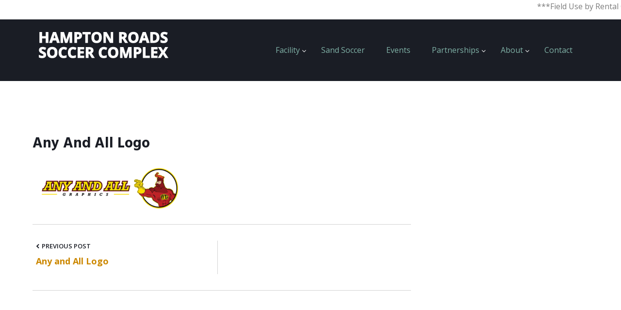

--- FILE ---
content_type: text/html; charset=UTF-8
request_url: http://soccercomplex.org/any-and-all-logo/
body_size: 45516
content:
<!DOCTYPE html> 
<html dir="ltr" lang="en-US" prefix="og: https://ogp.me/ns#">
<head>
	<div id="fb-root"></div>
<script async defer crossorigin="anonymous" src="https://connect.facebook.net/en_US/sdk.js#xfbml=1&version=v14.0&appId=2022057587971003&autoLogAppEvents=1" nonce="KOgQtwJt"></script>
<meta charset="UTF-8">
<meta name="viewport" content="width=device-width, initial-scale=1">
<link rel="profile" href="http://gmpg.org/xfn/11"><title>Any and All Logo | Hampton Roads Soccer Complex</title>
	<style>img:is([sizes="auto" i], [sizes^="auto," i]) { contain-intrinsic-size: 3000px 1500px }</style>
	
		<!-- All in One SEO 4.9.3 - aioseo.com -->
	<meta name="description" content="https://www.anyandallgraphics.com/" />
	<meta name="robots" content="max-image-preview:large" />
	<meta name="author" content="Trey"/>
	<link rel="canonical" href="http://soccercomplex.org/any-and-all-logo/" />
	<meta name="generator" content="All in One SEO (AIOSEO) 4.9.3" />
		<meta property="og:locale" content="en_US" />
		<meta property="og:site_name" content="Hampton Roads Soccer Complex |" />
		<meta property="og:type" content="article" />
		<meta property="og:title" content="Any and All Logo | Hampton Roads Soccer Complex" />
		<meta property="og:url" content="http://soccercomplex.org/any-and-all-logo/" />
		<meta property="og:image" content="http://soccercomplex.org/wp-content/uploads/2021/07/cropped-hrsc-logo-text.png" />
		<meta property="article:published_time" content="2018-10-16T14:44:49+00:00" />
		<meta property="article:modified_time" content="2019-02-08T14:29:28+00:00" />
		<meta name="twitter:card" content="summary" />
		<meta name="twitter:title" content="Any and All Logo | Hampton Roads Soccer Complex" />
		<meta name="twitter:image" content="http://soccercomplex.org/wp-content/uploads/2021/07/cropped-hrsc-logo-text.png" />
		<script type="application/ld+json" class="aioseo-schema">
			{"@context":"https:\/\/schema.org","@graph":[{"@type":"BreadcrumbList","@id":"http:\/\/soccercomplex.org\/any-and-all-logo\/#breadcrumblist","itemListElement":[{"@type":"ListItem","@id":"http:\/\/soccercomplex.org#listItem","position":1,"name":"Home","item":"http:\/\/soccercomplex.org","nextItem":{"@type":"ListItem","@id":"http:\/\/soccercomplex.org\/any-and-all-logo\/#listItem","name":"Any and All Logo"}},{"@type":"ListItem","@id":"http:\/\/soccercomplex.org\/any-and-all-logo\/#listItem","position":2,"name":"Any and All Logo","previousItem":{"@type":"ListItem","@id":"http:\/\/soccercomplex.org#listItem","name":"Home"}}]},{"@type":"ItemPage","@id":"http:\/\/soccercomplex.org\/any-and-all-logo\/#itempage","url":"http:\/\/soccercomplex.org\/any-and-all-logo\/","name":"Any and All Logo | Hampton Roads Soccer Complex","description":"https:\/\/www.anyandallgraphics.com\/","inLanguage":"en-US","isPartOf":{"@id":"http:\/\/soccercomplex.org\/#website"},"breadcrumb":{"@id":"http:\/\/soccercomplex.org\/any-and-all-logo\/#breadcrumblist"},"author":{"@id":"http:\/\/soccercomplex.org\/author\/travis\/#author"},"creator":{"@id":"http:\/\/soccercomplex.org\/author\/travis\/#author"},"datePublished":"2018-10-16T10:44:49-04:00","dateModified":"2019-02-08T09:29:28-05:00"},{"@type":"Organization","@id":"http:\/\/soccercomplex.org\/#organization","name":"Hampton Roads Soccer Complex","url":"http:\/\/soccercomplex.org\/","logo":{"@type":"ImageObject","url":"http:\/\/soccercomplex.org\/wp-content\/uploads\/2021\/07\/cropped-hrsc-logo-text.png","@id":"http:\/\/soccercomplex.org\/any-and-all-logo\/#organizationLogo","width":293,"height":65},"image":{"@id":"http:\/\/soccercomplex.org\/any-and-all-logo\/#organizationLogo"}},{"@type":"Person","@id":"http:\/\/soccercomplex.org\/author\/travis\/#author","url":"http:\/\/soccercomplex.org\/author\/travis\/","name":"Trey","image":{"@type":"ImageObject","@id":"http:\/\/soccercomplex.org\/any-and-all-logo\/#authorImage","url":"https:\/\/secure.gravatar.com\/avatar\/0a209c30d25c3609203d394d545dfea6?s=96&d=mm&r=g","width":96,"height":96,"caption":"Trey"}},{"@type":"WebSite","@id":"http:\/\/soccercomplex.org\/#website","url":"http:\/\/soccercomplex.org\/","name":"Hampton Roads Soccer Complex","inLanguage":"en-US","publisher":{"@id":"http:\/\/soccercomplex.org\/#organization"}}]}
		</script>
		<!-- All in One SEO -->

<link rel='dns-prefetch' href='//maxcdn.bootstrapcdn.com' />
<link rel='dns-prefetch' href='//fonts.googleapis.com' />
<link rel="alternate" type="application/rss+xml" title="Hampton Roads Soccer Complex &raquo; Feed" href="http://soccercomplex.org/feed/" />
<script type="text/javascript">
/* <![CDATA[ */
window._wpemojiSettings = {"baseUrl":"https:\/\/s.w.org\/images\/core\/emoji\/15.0.3\/72x72\/","ext":".png","svgUrl":"https:\/\/s.w.org\/images\/core\/emoji\/15.0.3\/svg\/","svgExt":".svg","source":{"concatemoji":"http:\/\/soccercomplex.org\/wp-includes\/js\/wp-emoji-release.min.js?ver=6.7.4"}};
/*! This file is auto-generated */
!function(i,n){var o,s,e;function c(e){try{var t={supportTests:e,timestamp:(new Date).valueOf()};sessionStorage.setItem(o,JSON.stringify(t))}catch(e){}}function p(e,t,n){e.clearRect(0,0,e.canvas.width,e.canvas.height),e.fillText(t,0,0);var t=new Uint32Array(e.getImageData(0,0,e.canvas.width,e.canvas.height).data),r=(e.clearRect(0,0,e.canvas.width,e.canvas.height),e.fillText(n,0,0),new Uint32Array(e.getImageData(0,0,e.canvas.width,e.canvas.height).data));return t.every(function(e,t){return e===r[t]})}function u(e,t,n){switch(t){case"flag":return n(e,"\ud83c\udff3\ufe0f\u200d\u26a7\ufe0f","\ud83c\udff3\ufe0f\u200b\u26a7\ufe0f")?!1:!n(e,"\ud83c\uddfa\ud83c\uddf3","\ud83c\uddfa\u200b\ud83c\uddf3")&&!n(e,"\ud83c\udff4\udb40\udc67\udb40\udc62\udb40\udc65\udb40\udc6e\udb40\udc67\udb40\udc7f","\ud83c\udff4\u200b\udb40\udc67\u200b\udb40\udc62\u200b\udb40\udc65\u200b\udb40\udc6e\u200b\udb40\udc67\u200b\udb40\udc7f");case"emoji":return!n(e,"\ud83d\udc26\u200d\u2b1b","\ud83d\udc26\u200b\u2b1b")}return!1}function f(e,t,n){var r="undefined"!=typeof WorkerGlobalScope&&self instanceof WorkerGlobalScope?new OffscreenCanvas(300,150):i.createElement("canvas"),a=r.getContext("2d",{willReadFrequently:!0}),o=(a.textBaseline="top",a.font="600 32px Arial",{});return e.forEach(function(e){o[e]=t(a,e,n)}),o}function t(e){var t=i.createElement("script");t.src=e,t.defer=!0,i.head.appendChild(t)}"undefined"!=typeof Promise&&(o="wpEmojiSettingsSupports",s=["flag","emoji"],n.supports={everything:!0,everythingExceptFlag:!0},e=new Promise(function(e){i.addEventListener("DOMContentLoaded",e,{once:!0})}),new Promise(function(t){var n=function(){try{var e=JSON.parse(sessionStorage.getItem(o));if("object"==typeof e&&"number"==typeof e.timestamp&&(new Date).valueOf()<e.timestamp+604800&&"object"==typeof e.supportTests)return e.supportTests}catch(e){}return null}();if(!n){if("undefined"!=typeof Worker&&"undefined"!=typeof OffscreenCanvas&&"undefined"!=typeof URL&&URL.createObjectURL&&"undefined"!=typeof Blob)try{var e="postMessage("+f.toString()+"("+[JSON.stringify(s),u.toString(),p.toString()].join(",")+"));",r=new Blob([e],{type:"text/javascript"}),a=new Worker(URL.createObjectURL(r),{name:"wpTestEmojiSupports"});return void(a.onmessage=function(e){c(n=e.data),a.terminate(),t(n)})}catch(e){}c(n=f(s,u,p))}t(n)}).then(function(e){for(var t in e)n.supports[t]=e[t],n.supports.everything=n.supports.everything&&n.supports[t],"flag"!==t&&(n.supports.everythingExceptFlag=n.supports.everythingExceptFlag&&n.supports[t]);n.supports.everythingExceptFlag=n.supports.everythingExceptFlag&&!n.supports.flag,n.DOMReady=!1,n.readyCallback=function(){n.DOMReady=!0}}).then(function(){return e}).then(function(){var e;n.supports.everything||(n.readyCallback(),(e=n.source||{}).concatemoji?t(e.concatemoji):e.wpemoji&&e.twemoji&&(t(e.twemoji),t(e.wpemoji)))}))}((window,document),window._wpemojiSettings);
/* ]]> */
</script>
<link rel='stylesheet' id='sbi_styles-css' href='http://soccercomplex.org/wp-content/plugins/instagram-feed/css/sbi-styles.min.css?ver=6.10.0' type='text/css' media='all' />
<style id='wp-emoji-styles-inline-css' type='text/css'>

	img.wp-smiley, img.emoji {
		display: inline !important;
		border: none !important;
		box-shadow: none !important;
		height: 1em !important;
		width: 1em !important;
		margin: 0 0.07em !important;
		vertical-align: -0.1em !important;
		background: none !important;
		padding: 0 !important;
	}
</style>
<link rel='stylesheet' id='wp-block-library-css' href='http://soccercomplex.org/wp-includes/css/dist/block-library/style.min.css?ver=6.7.4' type='text/css' media='all' />
<link rel='stylesheet' id='aioseo/css/src/vue/standalone/blocks/table-of-contents/global.scss-css' href='http://soccercomplex.org/wp-content/plugins/all-in-one-seo-pack/dist/Lite/assets/css/table-of-contents/global.e90f6d47.css?ver=4.9.3' type='text/css' media='all' />
<style id='classic-theme-styles-inline-css' type='text/css'>
/*! This file is auto-generated */
.wp-block-button__link{color:#fff;background-color:#32373c;border-radius:9999px;box-shadow:none;text-decoration:none;padding:calc(.667em + 2px) calc(1.333em + 2px);font-size:1.125em}.wp-block-file__button{background:#32373c;color:#fff;text-decoration:none}
</style>
<style id='global-styles-inline-css' type='text/css'>
:root{--wp--preset--aspect-ratio--square: 1;--wp--preset--aspect-ratio--4-3: 4/3;--wp--preset--aspect-ratio--3-4: 3/4;--wp--preset--aspect-ratio--3-2: 3/2;--wp--preset--aspect-ratio--2-3: 2/3;--wp--preset--aspect-ratio--16-9: 16/9;--wp--preset--aspect-ratio--9-16: 9/16;--wp--preset--color--black: #000000;--wp--preset--color--cyan-bluish-gray: #abb8c3;--wp--preset--color--white: #ffffff;--wp--preset--color--pale-pink: #f78da7;--wp--preset--color--vivid-red: #cf2e2e;--wp--preset--color--luminous-vivid-orange: #ff6900;--wp--preset--color--luminous-vivid-amber: #fcb900;--wp--preset--color--light-green-cyan: #7bdcb5;--wp--preset--color--vivid-green-cyan: #00d084;--wp--preset--color--pale-cyan-blue: #8ed1fc;--wp--preset--color--vivid-cyan-blue: #0693e3;--wp--preset--color--vivid-purple: #9b51e0;--wp--preset--gradient--vivid-cyan-blue-to-vivid-purple: linear-gradient(135deg,rgba(6,147,227,1) 0%,rgb(155,81,224) 100%);--wp--preset--gradient--light-green-cyan-to-vivid-green-cyan: linear-gradient(135deg,rgb(122,220,180) 0%,rgb(0,208,130) 100%);--wp--preset--gradient--luminous-vivid-amber-to-luminous-vivid-orange: linear-gradient(135deg,rgba(252,185,0,1) 0%,rgba(255,105,0,1) 100%);--wp--preset--gradient--luminous-vivid-orange-to-vivid-red: linear-gradient(135deg,rgba(255,105,0,1) 0%,rgb(207,46,46) 100%);--wp--preset--gradient--very-light-gray-to-cyan-bluish-gray: linear-gradient(135deg,rgb(238,238,238) 0%,rgb(169,184,195) 100%);--wp--preset--gradient--cool-to-warm-spectrum: linear-gradient(135deg,rgb(74,234,220) 0%,rgb(151,120,209) 20%,rgb(207,42,186) 40%,rgb(238,44,130) 60%,rgb(251,105,98) 80%,rgb(254,248,76) 100%);--wp--preset--gradient--blush-light-purple: linear-gradient(135deg,rgb(255,206,236) 0%,rgb(152,150,240) 100%);--wp--preset--gradient--blush-bordeaux: linear-gradient(135deg,rgb(254,205,165) 0%,rgb(254,45,45) 50%,rgb(107,0,62) 100%);--wp--preset--gradient--luminous-dusk: linear-gradient(135deg,rgb(255,203,112) 0%,rgb(199,81,192) 50%,rgb(65,88,208) 100%);--wp--preset--gradient--pale-ocean: linear-gradient(135deg,rgb(255,245,203) 0%,rgb(182,227,212) 50%,rgb(51,167,181) 100%);--wp--preset--gradient--electric-grass: linear-gradient(135deg,rgb(202,248,128) 0%,rgb(113,206,126) 100%);--wp--preset--gradient--midnight: linear-gradient(135deg,rgb(2,3,129) 0%,rgb(40,116,252) 100%);--wp--preset--font-size--small: 13px;--wp--preset--font-size--medium: 20px;--wp--preset--font-size--large: 36px;--wp--preset--font-size--x-large: 42px;--wp--preset--spacing--20: 0.44rem;--wp--preset--spacing--30: 0.67rem;--wp--preset--spacing--40: 1rem;--wp--preset--spacing--50: 1.5rem;--wp--preset--spacing--60: 2.25rem;--wp--preset--spacing--70: 3.38rem;--wp--preset--spacing--80: 5.06rem;--wp--preset--shadow--natural: 6px 6px 9px rgba(0, 0, 0, 0.2);--wp--preset--shadow--deep: 12px 12px 50px rgba(0, 0, 0, 0.4);--wp--preset--shadow--sharp: 6px 6px 0px rgba(0, 0, 0, 0.2);--wp--preset--shadow--outlined: 6px 6px 0px -3px rgba(255, 255, 255, 1), 6px 6px rgba(0, 0, 0, 1);--wp--preset--shadow--crisp: 6px 6px 0px rgba(0, 0, 0, 1);}:where(.is-layout-flex){gap: 0.5em;}:where(.is-layout-grid){gap: 0.5em;}body .is-layout-flex{display: flex;}.is-layout-flex{flex-wrap: wrap;align-items: center;}.is-layout-flex > :is(*, div){margin: 0;}body .is-layout-grid{display: grid;}.is-layout-grid > :is(*, div){margin: 0;}:where(.wp-block-columns.is-layout-flex){gap: 2em;}:where(.wp-block-columns.is-layout-grid){gap: 2em;}:where(.wp-block-post-template.is-layout-flex){gap: 1.25em;}:where(.wp-block-post-template.is-layout-grid){gap: 1.25em;}.has-black-color{color: var(--wp--preset--color--black) !important;}.has-cyan-bluish-gray-color{color: var(--wp--preset--color--cyan-bluish-gray) !important;}.has-white-color{color: var(--wp--preset--color--white) !important;}.has-pale-pink-color{color: var(--wp--preset--color--pale-pink) !important;}.has-vivid-red-color{color: var(--wp--preset--color--vivid-red) !important;}.has-luminous-vivid-orange-color{color: var(--wp--preset--color--luminous-vivid-orange) !important;}.has-luminous-vivid-amber-color{color: var(--wp--preset--color--luminous-vivid-amber) !important;}.has-light-green-cyan-color{color: var(--wp--preset--color--light-green-cyan) !important;}.has-vivid-green-cyan-color{color: var(--wp--preset--color--vivid-green-cyan) !important;}.has-pale-cyan-blue-color{color: var(--wp--preset--color--pale-cyan-blue) !important;}.has-vivid-cyan-blue-color{color: var(--wp--preset--color--vivid-cyan-blue) !important;}.has-vivid-purple-color{color: var(--wp--preset--color--vivid-purple) !important;}.has-black-background-color{background-color: var(--wp--preset--color--black) !important;}.has-cyan-bluish-gray-background-color{background-color: var(--wp--preset--color--cyan-bluish-gray) !important;}.has-white-background-color{background-color: var(--wp--preset--color--white) !important;}.has-pale-pink-background-color{background-color: var(--wp--preset--color--pale-pink) !important;}.has-vivid-red-background-color{background-color: var(--wp--preset--color--vivid-red) !important;}.has-luminous-vivid-orange-background-color{background-color: var(--wp--preset--color--luminous-vivid-orange) !important;}.has-luminous-vivid-amber-background-color{background-color: var(--wp--preset--color--luminous-vivid-amber) !important;}.has-light-green-cyan-background-color{background-color: var(--wp--preset--color--light-green-cyan) !important;}.has-vivid-green-cyan-background-color{background-color: var(--wp--preset--color--vivid-green-cyan) !important;}.has-pale-cyan-blue-background-color{background-color: var(--wp--preset--color--pale-cyan-blue) !important;}.has-vivid-cyan-blue-background-color{background-color: var(--wp--preset--color--vivid-cyan-blue) !important;}.has-vivid-purple-background-color{background-color: var(--wp--preset--color--vivid-purple) !important;}.has-black-border-color{border-color: var(--wp--preset--color--black) !important;}.has-cyan-bluish-gray-border-color{border-color: var(--wp--preset--color--cyan-bluish-gray) !important;}.has-white-border-color{border-color: var(--wp--preset--color--white) !important;}.has-pale-pink-border-color{border-color: var(--wp--preset--color--pale-pink) !important;}.has-vivid-red-border-color{border-color: var(--wp--preset--color--vivid-red) !important;}.has-luminous-vivid-orange-border-color{border-color: var(--wp--preset--color--luminous-vivid-orange) !important;}.has-luminous-vivid-amber-border-color{border-color: var(--wp--preset--color--luminous-vivid-amber) !important;}.has-light-green-cyan-border-color{border-color: var(--wp--preset--color--light-green-cyan) !important;}.has-vivid-green-cyan-border-color{border-color: var(--wp--preset--color--vivid-green-cyan) !important;}.has-pale-cyan-blue-border-color{border-color: var(--wp--preset--color--pale-cyan-blue) !important;}.has-vivid-cyan-blue-border-color{border-color: var(--wp--preset--color--vivid-cyan-blue) !important;}.has-vivid-purple-border-color{border-color: var(--wp--preset--color--vivid-purple) !important;}.has-vivid-cyan-blue-to-vivid-purple-gradient-background{background: var(--wp--preset--gradient--vivid-cyan-blue-to-vivid-purple) !important;}.has-light-green-cyan-to-vivid-green-cyan-gradient-background{background: var(--wp--preset--gradient--light-green-cyan-to-vivid-green-cyan) !important;}.has-luminous-vivid-amber-to-luminous-vivid-orange-gradient-background{background: var(--wp--preset--gradient--luminous-vivid-amber-to-luminous-vivid-orange) !important;}.has-luminous-vivid-orange-to-vivid-red-gradient-background{background: var(--wp--preset--gradient--luminous-vivid-orange-to-vivid-red) !important;}.has-very-light-gray-to-cyan-bluish-gray-gradient-background{background: var(--wp--preset--gradient--very-light-gray-to-cyan-bluish-gray) !important;}.has-cool-to-warm-spectrum-gradient-background{background: var(--wp--preset--gradient--cool-to-warm-spectrum) !important;}.has-blush-light-purple-gradient-background{background: var(--wp--preset--gradient--blush-light-purple) !important;}.has-blush-bordeaux-gradient-background{background: var(--wp--preset--gradient--blush-bordeaux) !important;}.has-luminous-dusk-gradient-background{background: var(--wp--preset--gradient--luminous-dusk) !important;}.has-pale-ocean-gradient-background{background: var(--wp--preset--gradient--pale-ocean) !important;}.has-electric-grass-gradient-background{background: var(--wp--preset--gradient--electric-grass) !important;}.has-midnight-gradient-background{background: var(--wp--preset--gradient--midnight) !important;}.has-small-font-size{font-size: var(--wp--preset--font-size--small) !important;}.has-medium-font-size{font-size: var(--wp--preset--font-size--medium) !important;}.has-large-font-size{font-size: var(--wp--preset--font-size--large) !important;}.has-x-large-font-size{font-size: var(--wp--preset--font-size--x-large) !important;}
:where(.wp-block-post-template.is-layout-flex){gap: 1.25em;}:where(.wp-block-post-template.is-layout-grid){gap: 1.25em;}
:where(.wp-block-columns.is-layout-flex){gap: 2em;}:where(.wp-block-columns.is-layout-grid){gap: 2em;}
:root :where(.wp-block-pullquote){font-size: 1.5em;line-height: 1.6;}
</style>
<link rel='stylesheet' id='ditty-news-ticker-font-css' href='http://soccercomplex.org/wp-content/plugins/ditty-news-ticker/legacy/inc/static/libs/fontastic/styles.css?ver=3.1.63' type='text/css' media='all' />
<link rel='stylesheet' id='ditty-news-ticker-css' href='http://soccercomplex.org/wp-content/plugins/ditty-news-ticker/legacy/inc/static/css/style.css?ver=3.1.63' type='text/css' media='all' />
<link rel='stylesheet' id='ditty-displays-css' href='http://soccercomplex.org/wp-content/plugins/ditty-news-ticker/assets/build/dittyDisplays.css?ver=3.1.63' type='text/css' media='all' />
<link rel='stylesheet' id='ditty-fontawesome-css' href='http://soccercomplex.org/wp-content/plugins/ditty-news-ticker/includes/libs/fontawesome-6.4.0/css/all.css?ver=6.4.0' type='text/css' media='' />
<link rel='stylesheet' id='rs-plugin-settings-css' href='http://soccercomplex.org/wp-content/plugins/revslider/public/assets/css/settings.css?ver=5.4.1' type='text/css' media='all' />
<style id='rs-plugin-settings-inline-css' type='text/css'>
#rs-demo-id {}
</style>
<link rel='stylesheet' id='slick-css' href='http://soccercomplex.org/wp-content/plugins/wordpress-carousel-pro/assets/css/slick.css?ver=20170502' type='text/css' media='all' />
<link rel='stylesheet' id='font-awesome-css' href='http://soccercomplex.org/wp-content/plugins/wordpress-carousel-pro/assets/css/font-awesome.min.css?ver=20170502' type='text/css' media='all' />
<link rel='stylesheet' id='magnific-popup-css' href='http://soccercomplex.org/wp-content/plugins/wordpress-carousel-pro/assets/css/magnific-popup.css?ver=20170502' type='text/css' media='all' />
<link rel='stylesheet' id='wp-carousel-pro-style-css' href='http://soccercomplex.org/wp-content/plugins/wordpress-carousel-pro/assets/css/style.css?ver=20170502' type='text/css' media='all' />
<link rel='stylesheet' id='cff-css' href='http://soccercomplex.org/wp-content/plugins/custom-facebook-feed/assets/css/cff-style.min.css?ver=4.3.4' type='text/css' media='all' />
<link rel='stylesheet' id='sb-font-awesome-css' href='https://maxcdn.bootstrapcdn.com/font-awesome/4.7.0/css/font-awesome.min.css?ver=6.7.4' type='text/css' media='all' />
<link rel='stylesheet' id='equity-hind-css' href='//fonts.googleapis.com/css?family=Hind%3A300%2C400%2C500%2C600%2C700&#038;ver=20141212' type='text/css' media='all' />
<link rel='stylesheet' id='equity-open-sans-css' href='//fonts.googleapis.com/css?family=Open+Sans%3A300%2C400%2C600%2C700%2C800&#038;ver=20141212' type='text/css' media='all' />
<link rel='stylesheet' id='jquery-flexslider-css' href='http://soccercomplex.org/wp-content/themes/equity/css/flexslider.css?ver=20150224' type='text/css' media='all' />
<link rel='stylesheet' id='equity-style-css' href='http://soccercomplex.org/wp-content/themes/equity/style.css?ver=6.7.4' type='text/css' media='all' />
<link rel='stylesheet' id='tablepress-default-css' href='http://soccercomplex.org/wp-content/plugins/tablepress/css/build/default.css?ver=3.2.6' type='text/css' media='all' />
<script type="text/javascript" src="http://soccercomplex.org/wp-includes/js/jquery/jquery.min.js?ver=3.7.1" id="jquery-core-js"></script>
<script type="text/javascript" src="http://soccercomplex.org/wp-includes/js/jquery/jquery-migrate.min.js?ver=3.4.1" id="jquery-migrate-js"></script>
<script type="text/javascript" src="http://soccercomplex.org/wp-content/plugins/revslider/public/assets/js/jquery.themepunch.tools.min.js?ver=5.4.1" id="tp-tools-js"></script>
<script type="text/javascript" src="http://soccercomplex.org/wp-content/plugins/revslider/public/assets/js/jquery.themepunch.revolution.min.js?ver=5.4.1" id="revmin-js"></script>
<script></script><link rel="https://api.w.org/" href="http://soccercomplex.org/wp-json/" /><link rel="alternate" title="JSON" type="application/json" href="http://soccercomplex.org/wp-json/wp/v2/media/2895" /><link rel="EditURI" type="application/rsd+xml" title="RSD" href="http://soccercomplex.org/xmlrpc.php?rsd" />
<meta name="generator" content="WordPress 6.7.4" />
<link rel='shortlink' href='http://soccercomplex.org/?p=2895' />
<link rel="alternate" title="oEmbed (JSON)" type="application/json+oembed" href="http://soccercomplex.org/wp-json/oembed/1.0/embed?url=http%3A%2F%2Fsoccercomplex.org%2Fany-and-all-logo%2F" />
<link rel="alternate" title="oEmbed (XML)" type="text/xml+oembed" href="http://soccercomplex.org/wp-json/oembed/1.0/embed?url=http%3A%2F%2Fsoccercomplex.org%2Fany-and-all-logo%2F&#038;format=xml" />
<meta name="generator" content="Powered by WPBakery Page Builder - drag and drop page builder for WordPress."/>
<meta name="generator" content="Powered by Slider Revolution 5.4.1 - responsive, Mobile-Friendly Slider Plugin for WordPress with comfortable drag and drop interface." />
<link rel="icon" href="http://soccercomplex.org/wp-content/uploads/2017/09/favi.png" sizes="32x32" />
<link rel="icon" href="http://soccercomplex.org/wp-content/uploads/2017/09/favi.png" sizes="192x192" />
<link rel="apple-touch-icon" href="http://soccercomplex.org/wp-content/uploads/2017/09/favi.png" />
<meta name="msapplication-TileImage" content="http://soccercomplex.org/wp-content/uploads/2017/09/favi.png" />
		<style type="text/css" id="wp-custom-css">
			/*
You can add your own CSS here.

Click the help icon above to learn more.
*/

.home .vc_row-has-fill > .vc_column_container > .vc_column-inner{
	padding-top:0 !important
}

.four.columns.alpha {
    width: 100% !important;
}

.header-image h1.site-title {
    font-size: 32px !important;
    text-transform: uppercase;
    line-height: 32px;
    text-align: center;
}

.box2 {
    z-index: 10000;
    background-color: #fff;
}

/*
.home .ls-layers, .home .ls-slide-backgrounds, .home .ls-background-videos, .home .ls-bg-video-overlay {
    position: fixed;
    top: 93px;
}
*/
.home footer {
    z-index: 10000000000;
    display: block;
    position: relative;
}
.home .site-content {
    margin-bottom: -25px;
}

.ls-inner {
    background-color: #1a1d25 !important;
}
.footer-widgets .container .four.columns {
    width: 46.9%;
}
.footer-widgets .omega {
    margin-right: 0;
    width: 15% !important;
}
@media only screen and (max-width:768px){
.footer-widgets .container .four.columns {
    width: 100%;
}
.footer-widgets .omega {
    width: 100% !important;
}
}
@media only screen and (min-width:600px){
.container .twelve.columns {
    width: 60%;
}

}
@media only screen and (max-width:600px){
	.branding .container .four.columns {
    width: 100% !important;
    text-align: center;
    margin: 0 auto;
    display: block;
}
	.site-branding img {
    margin: 12px auto;
    text-align: center;
    width: 293px;
    display: block;
}
}
.main-navigation a:hover::after, .main-navigation .current_page_item > a::after, .main-navigation .current-menu-item > a::after, .main-navigation .current-menu-parent > a::after, .main-navigation .current_page_ancestor > a::after, .main-navigation .current_page_parent > a::after {
    color: #662d91 !important;
}
element {
}
.main-navigation a:hover, .main-navigation .current_page_item > a, .main-navigation .current-menu-item > a, .main-navigation .current-menu-parent > a, .main-navigation .current_page_ancestor > a, .main-navigation .current_page_parent > a {
    color: #80b2a7;
}
.nav-wrap {
    /* background-color: #662d91;*/
}
.branding .site-branding .site-title a:hover {
    color: #80b2a7 !important;
}

a {
    color: #80b2a7;
}
.breadcrumb {
    background: #80b2a7;
}
.site-info {
    background: #80b2a7;
}
.main-navigation a:hover::after, .main-navigation .current_page_item > a::after, .main-navigation .current-menu-item > a::after, .main-navigation .current-menu-parent > a::after, .main-navigation .current_page_ancestor > a::after, .main-navigation .current_page_parent > a::after {
    color: #80b2a7 !important;
}
.branding .container .four.columns {
    width: 24.9%;
}
.mtphr-dnt-tick-contents a {
    font-weight: bold;
    padding: 20px !important;
}
.mtphr-dnt-tick-contents{
	height:40px !important;
}
h1 {
    font-size: 48px;
    font-size: 4.8rem;
    line-height: 4.9rem;
}
h2 {
    font-size: 36px;
    font-size: 3.6rem;
    line-height: 3.6rem;
}

.wpb_wrapper > ul > li {
    font-weight: bold;
}

.wpb_wrapper ul li li {
    font-weight: normal !important;
	list-style-type: circle;
}
.entry-footer span a:hover {
    color: #80b2a7 !important;
}

a {
    color: #80b2a7 !important;
}
footer .container .eight.columns {
    width: 100%;
}
.sub-menu, .main-navigation ul ul li {
    background-color: #1a1d25 !important;
}
.site-info p {
    color: #000;
}
.copyright a {
    color: #fff !important;
}
button, input[type="button"], input[type="reset"], input[type="submit"] {
    border: none;
    background: #80b2a7;
}
#sgcolorbox{
 	left:auto !important;
}
.tablepress .odd td {
    background-color:#80b2a7;
}
.tablepress tbody td {
    
    padding: 21px;
    font-weight: bold;
}		</style>
		<noscript><style> .wpb_animate_when_almost_visible { opacity: 1; }</style></noscript>  
	<!-- Global site tag (gtag.js) - Google Analytics -->
<script async src="https://www.googletagmanager.com/gtag/js?id=UA-107299926-1"></script>
<script>
  window.dataLayer = window.dataLayer || [];
  function gtag(){dataLayer.push(arguments);}
  gtag('js', new Date());

  gtag('config', 'UA-107299926-1');
</script>

</head>
  
<body class="attachment attachment-template-default single single-attachment postid-2895 attachmentid-2895 attachment-png wp-custom-logo do-etfw wpb-js-composer js-comp-ver-7.2 vc_responsive">  
	 
	<div id="mtphr-dnt-2231" class="mtphr-dnt mtphr-dnt-2231 mtphr-dnt-default mtphr-dnt-scroll mtphr-dnt-scroll-left"><div class="mtphr-dnt-wrapper mtphr-dnt-clearfix"><div class="mtphr-dnt-tick-container"><div class="mtphr-dnt-tick-contents"><div class="mtphr-dnt-tick mtphr-dnt-default-tick mtphr-dnt-clearfix ">***Field Use by Rental Contract ONLY***</div></div></div></div></div><div id="page" class="hfeed site">
	<a class="skip-link screen-reader-text" href="#content">Skip to content</a>
	<header id="masthead" class="site-header" role="banner">   
								
			    <div class="custom-header-media">
							</div>
	    			<div class="branding">
				<div class="nav-wrap header-image">
					<div class="container">
						<div class="six columns">
							<div class="site-branding">
								<a href="http://soccercomplex.org/" class="custom-logo-link" rel="home"><img width="293" height="65" src="http://soccercomplex.org/wp-content/uploads/2021/07/cropped-hrsc-logo-text.png" class="custom-logo" alt="Hampton Roads Soccer Complex" decoding="async" /></a>															</div><!-- .site-branding -->
						</div>
						<div class="ten columns">
							<nav id="site-navigation" class="main-navigation clearfix" role="navigation">
								<button class="menu-toggle" aria-controls="menu" aria-expanded="false"><i class="fa fa-align-justify fa-2x" aria-hidden="true"></i></button>
								<div class="menu-header-menu-container"><ul id="menu-header-menu" class="menu"><li id="menu-item-2240" class="menu-item menu-item-type-post_type menu-item-object-page menu-item-has-children menu-item-2240"><a href="http://soccercomplex.org/facility/">Facility</a>
<ul class="sub-menu">
	<li id="menu-item-3083" class="menu-item menu-item-type-post_type menu-item-object-page menu-item-3083"><a href="http://soccercomplex.org/facility/lightning-policy/">Lightning Policy</a></li>
	<li id="menu-item-2499" class="menu-item menu-item-type-post_type menu-item-object-page menu-item-2499"><a href="http://soccercomplex.org/rentals/">Rental Information</a></li>
	<li id="menu-item-2391" class="menu-item menu-item-type-post_type menu-item-object-page menu-item-2391"><a href="http://soccercomplex.org/map-and-pictures/">Map and Pictures</a></li>
	<li id="menu-item-2389" class="menu-item menu-item-type-post_type menu-item-object-page menu-item-2389"><a href="http://soccercomplex.org/rulesregulations/">Parking and Facility Policies</a></li>
	<li id="menu-item-2961" class="menu-item menu-item-type-post_type menu-item-object-page menu-item-2961"><a href="http://soccercomplex.org/the-hrsc-grass-corner/">The HRSC Grass Corner</a></li>
	<li id="menu-item-3395" class="menu-item menu-item-type-post_type menu-item-object-page menu-item-3395"><a href="http://soccercomplex.org/sentara-safety/">Sentara Safety</a></li>
</ul>
</li>
<li id="menu-item-2376" class="menu-item menu-item-type-post_type menu-item-object-page menu-item-2376"><a href="http://soccercomplex.org/sand-soccer/">Sand Soccer</a></li>
<li id="menu-item-2375" class="menu-item menu-item-type-post_type menu-item-object-page menu-item-2375"><a href="http://soccercomplex.org/events/">Events</a></li>
<li id="menu-item-2679" class="menu-item menu-item-type-custom menu-item-object-custom menu-item-has-children menu-item-2679"><a href="#">Partnerships</a>
<ul class="sub-menu">
	<li id="menu-item-2404" class="menu-item menu-item-type-post_type menu-item-object-page menu-item-2404"><a href="http://soccercomplex.org/opportunities/">Opportunities</a></li>
	<li id="menu-item-2402" class="menu-item menu-item-type-post_type menu-item-object-page menu-item-2402"><a href="http://soccercomplex.org/current-partners/">Current Partners</a></li>
</ul>
</li>
<li id="menu-item-2373" class="menu-item menu-item-type-post_type menu-item-object-page menu-item-has-children menu-item-2373"><a href="http://soccercomplex.org/about/">About</a>
<ul class="sub-menu">
	<li id="menu-item-2524" class="menu-item menu-item-type-post_type menu-item-object-page menu-item-2524"><a href="http://soccercomplex.org/about/">About Us</a></li>
	<li id="menu-item-3965" class="menu-item menu-item-type-post_type menu-item-object-page menu-item-3965"><a href="http://soccercomplex.org/hrsc-turf-construction-photos/">Virginia Beach Restaurant Association</a></li>
	<li id="menu-item-3598" class="menu-item menu-item-type-post_type menu-item-object-page menu-item-3598"><a href="http://soccercomplex.org/hrsc-25th-anniversary-photos/">HRSC 25th Anniversary Photos</a></li>
	<li id="menu-item-2473" class="menu-item menu-item-type-post_type menu-item-object-page menu-item-2473"><a href="http://soccercomplex.org/board-staff/">Board &#038; Staff</a></li>
	<li id="menu-item-2884" class="menu-item menu-item-type-post_type menu-item-object-page menu-item-2884"><a href="http://soccercomplex.org/jobs/">Jobs</a></li>
	<li id="menu-item-2477" class="menu-item menu-item-type-post_type menu-item-object-page menu-item-2477"><a href="http://soccercomplex.org/affiliates/">Affiliates</a></li>
	<li id="menu-item-2746" class="menu-item menu-item-type-post_type menu-item-object-page menu-item-2746"><a href="http://soccercomplex.org/newsletter/">Newsletter Sign-Up</a></li>
</ul>
</li>
<li id="menu-item-2372" class="menu-item menu-item-type-post_type menu-item-object-page menu-item-2372"><a href="http://soccercomplex.org/contact/">Contact</a></li>
</ul></div>							</nav><!-- #site-navigation -->
						</div>
					</div>
				</div>
		     </div>
		
	</header><!-- #masthead --> 
<div id="content" class="site-content">  	
		<div class="container">

        
    <div id="primary" class="content-area eleven  columns">


		<main id="main" class="site-main" role="main">

		
			     

<article id="post-2895" class="post-2895 attachment type-attachment status-inherit hentry">

	<header class="entry-header"> 
		<h3 class="entry-title">Any and All Logo</h3>		    	</header><!-- .entry-header -->

	<div class="entry-content">
		<p class="attachment"><a href='http://soccercomplex.org/wp-content/uploads/2018/10/Any-and-All-Logo-e1539701268694.png'><img decoding="async" width="300" height="84" src="http://soccercomplex.org/wp-content/uploads/2018/10/Any-and-All-Logo-300x84.png" class="attachment-medium size-medium" alt="" srcset="http://soccercomplex.org/wp-content/uploads/2018/10/Any-and-All-Logo-300x84.png 300w, http://soccercomplex.org/wp-content/uploads/2018/10/Any-and-All-Logo-e1539701268694.png 693w" sizes="(max-width: 300px) 100vw, 300px" /></a></p>
	</div><!-- .entry-content -->
	
    

		<nav class="navigation post-navigation clearfix" role="navigation">
		<h1 class="screen-reader-text">Post navigation</h1>
		<div class="nav-links">
			<div class="nav-previous"><span class="meta-previuous-post">previous post</span><a href="http://soccercomplex.org/any-and-all-logo/" rel="prev">Any and All Logo</a></div>		</div><!-- .nav-links -->
	</nav><!-- .navigation -->
	</article><!-- #post-## -->

										
			
				</main><!-- #main -->
	</div><!-- #primary -->

   		</div> <!-- .container -->
	</div><!-- #content -->

	<footer id="colophon" class="site-footer" role="contentinfo">
			<div class="footer-widgets">
			<div class="container">
				
		<div class="four columns alpha">
			<aside id="block-3" class="widget widget_block"><p>
		<style type='text/css'>
		div#sp-wp-carousel-pro-id-6970fda9c91e6.wcp-gallery-section .slick-prev, 
		div#sp-wp-carousel-pro-id-6970fda9c91e6.wcp-gallery-section .slick-next{
			margin-top: -15px;
			color: #888888;
		}
		div#sp-wp-carousel-pro-id-6970fda9c91e6.wcp-gallery-section .slick-prev:hover, 
		div#sp-wp-carousel-pro-id-6970fda9c91e6.wcp-gallery-section .slick-next:hover{
			color: #5dc8d0;
		}
		div#sp-wp-carousel-pro-id-6970fda9c91e6.wcp-gallery-section ul.slick-dots li button{
			background-color: #cccccc;
		}
		div#sp-wp-carousel-pro-id-6970fda9c91e6.wcp-gallery-section ul.slick-dots li.slick-active button{
			background-color: #5dc8d0;
		}
		div#sp-wp-carousel-pro-id-6970fda9c91e6.wcp-gallery-section .single_wcp_item{
			margin: 0 10px;
		}
		div#sp-wp-carousel-pro-id-6970fda9c91e6.wcp-gallery-section .single_wcp_item .wcp_s_item_caption .wcp_s_item_overlay{
			background: none repeat scroll 0 0 #000000;
		}
		</style><script type='text/javascript'>
		jQuery(document).ready(function() {
		    jQuery('#sp-wp-carousel-pro-id-6970fda9c91e6').slick({
			        infinite: true,
			        slidesToShow: 5,
			        slidesToScroll: 1,
			        prevArrow: "<div class='slick-prev'><i class='fa fa-angle-left'></i></div>",
	                nextArrow: "<div class='slick-next'><i class='fa fa-angle-right'></i></div>",
			        dots: false,
			        arrows: true,
			        pauseOnHover: true,
			        autoplay: true,
			        autoplaySpeed: 3000,
			        speed: 300,
			        adaptiveHeight: false,
			        draggable: true,
			        rtl: false,
			        cssEase: 'ease',
			        fade: false,
		            responsive: [
						    {
						      breakpoint: 1199,
						      settings: {
						        slidesToShow: 3
						      }
						    },
						    {
						      breakpoint: 979,
						      settings: {
						        slidesToShow: 3
						      }
						    },
						    {
						      breakpoint: 767,
						      settings: {
						        slidesToShow: 2
						      }
						    },
						    {
						      breakpoint: 479,
						      settings: {
						        slidesToShow: 1
						      }
						    }
						  ]
		        });

			jQuery('#sp-wp-carousel-pro-id-6970fda9c91e6 a.wcp-light-box').magnificPopup({
				type: 'image',
				closeOnContentClick: false,
	            closeBtnInside: false,
	            mainClass: 'mfp-with-zoom mfp-img-mobile',
	            gallery: {
	                enabled: true
	            },
	            zoom: {
	                enabled: true,
	                duration: 300, // don't foget to change the duration also in CSS
	                opener: function(element) {
	                    return element.find('img');
	                }
	            }
			});
		});
		</script>
		
		<div id='sp-wp-carousel-pro-id-6970fda9c91e6' class='wcp-gallery-section' style='padding:0 15px;'><div class="single_wcp_item"><img decoding="async" src="http://soccercomplex.org/wp-content/uploads/2024/03/sentara_r_p_pos_clr_rgb_221209.png" alt="" class="wcp-carousel-image" /></div><div class="single_wcp_item"><img decoding="async" src="http://soccercomplex.org/wp-content/uploads/2025/02/DeckerLaw-Logo-Stacked-4c.jpg" alt="" class="wcp-carousel-image" /></div><div class="single_wcp_item"><img decoding="async" src="http://soccercomplex.org/wp-content/uploads/2022/08/Vertical_HF_Logo-01-e1557122769708-1.png" alt="" class="wcp-carousel-image" /></div><div class="single_wcp_item"><a target="_blank" href="https://locations.tropicalsmoothiecafe.com/va/virginia-beach/3813-princess-anne-road"><img decoding="async" src="http://soccercomplex.org/wp-content/uploads/2019/02/Trop-Smo.png" alt="" class="wcp-carousel-image" /></a></div><div class="single_wcp_item"><img decoding="async" src="http://soccercomplex.org/wp-content/uploads/2024/01/live_the_life_primary_blue-e1706390750984.png" alt="" class="wcp-carousel-image" /></div><div class="single_wcp_item"><img decoding="async" src="http://soccercomplex.org/wp-content/uploads/2024/03/Shorebreak_sq_color-2.png" alt="" class="wcp-carousel-image" /></div><div class="single_wcp_item"><img decoding="async" src="http://soccercomplex.org/wp-content/uploads/2025/02/465-Boxx-Field-Sign-1.png" alt="" class="wcp-carousel-image" /></div><div class="single_wcp_item"><img decoding="async" src="http://soccercomplex.org/wp-content/uploads/2025/01/thumbnail_Outlook-y2zm2nuj.png" alt="" class="wcp-carousel-image" /></div><div class="single_wcp_item"><img decoding="async" src="http://soccercomplex.org/wp-content/uploads/2025/01/home2_green.jpg" alt="" class="wcp-carousel-image" /></div><div class="single_wcp_item"><img decoding="async" src="http://soccercomplex.org/wp-content/uploads/2025/06/Hall-Toyota-VB_PRIMARY.png" alt="" class="wcp-carousel-image" /></div><div class="single_wcp_item"><img decoding="async" src="http://soccercomplex.org/wp-content/uploads/2025/01/ACW_3D-Badge-7-1.png" alt="" class="wcp-carousel-image" /></div></div></p>
</aside>		</div>

		<div class="four columns">
			<aside id="text-3" class="widget widget_text"><h4 class="widget-title">Facebook Feed</h4>			<div class="textwidget"><div class="fb-page" data-href="https://www.facebook.com/HRSComplex" data-tabs="timeline" data-width="" data-height="" data-small-header="false" data-adapt-container-width="true" data-hide-cover="false" data-show-facepile="true">
<blockquote class="fb-xfbml-parse-ignore" cite="https://www.facebook.com/HRSComplex"><p><a href="https://www.facebook.com/HRSComplex">Hampton Roads Soccer Complex</a></p></blockquote>
</div>
</div>
		</aside>		</div>

		<div class="four columns">
					</div>

		<div class="four columns omega">
					</div>
			</div>
		</div>
			<div class="site-info">
			<div class="container">
				<div class="copyright eight columns">     
											<p>Hampton Roads Soccer Complex – 2276 Recreation Drive – Virginia Beach, VA 23456  - (757) 368-4600
</br>
© Hampton Roads Soccer Council - All Rights Reserved | Site by <a href="http://ccm-web.com" title="Commonwealth Creative Marketing" target="_blank">CCM</a></p>
										</div>
				<div class="left-sidebar eight columns">
					 
				</div>
			</div>
		</div><!-- .site-info -->
			</footer><!-- #colophon -->
</div><!-- #page -->

<!-- Custom Facebook Feed JS -->
<script type="text/javascript">var cffajaxurl = "http://soccercomplex.org/wp-admin/admin-ajax.php";
var cfflinkhashtags = "true";
</script>
<!-- Instagram Feed JS -->
<script type="text/javascript">
var sbiajaxurl = "http://soccercomplex.org/wp-admin/admin-ajax.php";
</script>
<script type="text/javascript" src="http://soccercomplex.org/wp-content/plugins/ditty-news-ticker/legacy/inc/static/js/swiped-events.min.js?ver=1.1.4" id="swiped-events-js"></script>
<script type="text/javascript" src="http://soccercomplex.org/wp-includes/js/imagesloaded.min.js?ver=5.0.0" id="imagesloaded-js"></script>
<script type="text/javascript" src="http://soccercomplex.org/wp-includes/js/jquery/ui/effect.min.js?ver=1.13.3" id="jquery-effects-core-js"></script>
<script type="text/javascript" id="ditty-news-ticker-js-extra">
/* <![CDATA[ */
var mtphr_dnt_vars = {"is_rtl":""};
/* ]]> */
</script>
<script type="text/javascript" src="http://soccercomplex.org/wp-content/plugins/ditty-news-ticker/legacy/inc/static/js/ditty-news-ticker.js?ver=3.1.63" id="ditty-news-ticker-js"></script>
<script type="text/javascript" src="http://soccercomplex.org/wp-content/plugins/wordpress-carousel-pro/assets/js/slick.min.js?ver=20170502" id="slick-main-js"></script>
<script type="text/javascript" src="http://soccercomplex.org/wp-content/plugins/wordpress-carousel-pro/assets/js/jquery.magnific-popup.min.js?ver=20170502" id="jquery-magnific-popup-js"></script>
<script type="text/javascript" src="http://soccercomplex.org/wp-content/plugins/custom-facebook-feed/assets/js/cff-scripts.min.js?ver=4.3.4" id="cffscripts-js"></script>
<script type="text/javascript" src="http://soccercomplex.org/wp-content/themes/equity/js/navigation.js?ver=20120206" id="equity-navigation-js"></script>
<script type="text/javascript" src="http://soccercomplex.org/wp-content/themes/equity/js/skip-link-focus-fix.js?ver=20130115" id="equity-skip-link-focus-fix-js"></script>
<script type="text/javascript" src="http://soccercomplex.org/wp-content/themes/equity/js/jquery.flexslider-min.js?ver=2.4.0" id="jquery-flexslider-js"></script>
<script type="text/javascript" src="http://soccercomplex.org/wp-content/themes/equity/js/custom.js?ver=1.0.0" id="equity-custom-js"></script>
<script type="text/javascript" src="http://soccercomplex.org/wp-content/plugins/easy-twitter-feed-widget/js/twitter-widgets.js?ver=1.0" id="do-etfw-twitter-widgets-js"></script>
<script></script>		<script>
			jQuery( function( $ ) {
							$( '#mtphr-dnt-2231' ).ditty_news_ticker({
					id : '2231',
					type : 'scroll',
					scroll_direction : 'left',
					scroll_speed : 10,
					scroll_pause : 0,
					scroll_spacing : 40,
					scroll_init : 0,
					scroll_init_delay : 2,
					rotate_type : 'fade',
					auto_rotate : 1,
					rotate_delay : 7,
					rotate_pause : 0,
					rotate_speed : 10,
					rotate_ease : 'easeInOutQuint',
					nav_reverse : 0,
					disable_touchswipe : 0,
					offset : 10,
					after_load : function( $ticker ) {
											},
					before_change : function( $ticker ) {
											},
					after_change : function( $ticker ) {
											}
				});
			 			});
		</script>
		
</body>
</html>
	

--- FILE ---
content_type: text/css
request_url: http://soccercomplex.org/wp-content/plugins/wordpress-carousel-pro/assets/css/style.css?ver=20170502
body_size: 8395
content:
/*--------------------------------------------------------------
##  Gallery Carousel
--------------------------------------------------------------*/
div.wcp-gallery-section {
	display: none;
}
div.wcp-gallery-section.slick-initialized {
	display: block;
}

div.wcp-gallery-section .single_wcp_item {
	overflow: hidden;
	position: relative;
	display: inline-block;
	vertical-align: middle;
	float: none;
}
div.wcp-gallery-section .single_wcp_item:focus{
	outline: none;
}
div.wcp-gallery-section .slick-prev{
	left: 0;
	text-align: left;
}
div.wcp-gallery-section .slick-next{
	right: 0;
	text-align: right;
}
div.wcp-gallery-section .slick-prev,
div.wcp-gallery-section .slick-next{
	position: absolute;
	z-index: 22;
	top: 50%;
	width: 14px;
	height: 30px;
	font-size: 30px;
	-webkit-transition: ease all 0.3s;
	-moz-transition: ease all 0.3s;
	-ms-transition: ease all 0.3s;
	-o-transition: ease all 0.3s;
	transition: ease all 0.3s;
	line-height: 30px;
	margin-top: -15px;
	cursor: pointer;
}
/* Dots */
div.wcp-gallery-section ul.slick-dots{
	list-style: none;
	padding: 0;
	margin: 0;
	text-align: center;
	margin-top: 22px;
}
div.wcp-gallery-section ul.slick-dots li{
	display: inline;
}
div.wcp-gallery-section ul.slick-dots li button{
	border: 0 solid;
	overflow: hidden;
	width: 12px;
	height: 12px;
	border-radius: 50%;
	text-indent: -999px;
	background-color: #cccccc;
	margin: 3px;
}
div.wcp-gallery-section ul.slick-dots li button:focus{
	outline: none;
}
div.wcp-gallery-section ul.slick-dots li.slick-active button{
	background-color: #666;
}

div.wcp-gallery-section .single_wcp_item .wcp_s_item_caption {
	bottom: 0;
	color: #fff;
	position: absolute;
	width: 100%;
}

div.wcp-gallery-section .single_wcp_item .wcp_s_item_caption .wcp_s_item_overlay {
	display: block;
	height: 100%;
	left: 0;
	opacity: 0.6;
	position: absolute;
	top: 0;
	width: 100%;
	z-index: 1;
}

div.wcp-gallery-section .single_wcp_item .wcp_s_item_caption .single_wcp_caption_inner {
	padding: 15px;
	position: relative;
	z-index: 9;
}

div.wcp-gallery-section .single_wcp_item .wcp_s_item_caption h3,
div.wcp-gallery-section .single_wcp_item .wcp_s_item_caption h3 a {
	font-size: 18px;

}

div.wcp-gallery-section .single_wcp_item h3.wcp-carousel-title,
div.wcp-gallery-section .single_wcp_item h3.wcp-carousel-title a {
	color: #333;
	font-size: 16px;
	text-align: center;
	padding-top: 10px;
}

div.wcp-gallery-section .single_wcp_item h3.wcp-carousel-title,
div.wcp-gallery-section .single_wcp_item h3.wcp-carousel-title a,
div.wcp-gallery-section .single_wcp_item .wcp_s_item_caption h3,
div.wcp-gallery-section .single_wcp_item .wcp_s_item_caption h3 a {
	margin: 0 0 5px;
	border-bottom: 0;
	transition-property: color;
	transition-duration: 0.25s;
}

div.wcp-gallery-section .single_wcp_item p.wcp-carousel-caption,
div.wcp-gallery-section .single_wcp_item p.wcp-carousel-caption a {
	text-align: center;
}

div.wcp-gallery-section .single_wcp_item .wcp_s_item_caption p,
div.wcp-gallery-section .single_wcp_item .wcp_s_item_caption p a,
div.wcp-gallery-section .single_wcp_item p.wcp-carousel-caption,
div.wcp-gallery-section .single_wcp_item p.wcp-carousel-caption a {
	line-height: 18px;
	margin: 0;
	font-size: 14px;
	border-bottom: 0;
	transition-property: color;
	transition-duration: 0.25s;
}

/*--------------------------------------------------------------
## WP post Carousel
--------------------------------------------------------------*/
div.wcp_post_carousel_list .wcp_single_post_carousel:focus{
	outline: none;
}
div.wcp_post_carousel_list .wcp_single_post_carousel img {
	float: none;
}

div.wcp_post_carousel_list .wcp_single_post_carousel h2 {
	font-size: 18px;
	margin: 5px 0;
	padding-top: 10px;
}

div.wcp_post_carousel_list .wcp_single_post_carousel a.wcp_readmore_btn {
	color: #666;
	display: block;
	margin-top: 10px;
	padding: 5px 5px;
	text-decoration: none;
	opacity: .7;
	border: 1px solid #666 !important;
	width: 104px;
	text-align: center;
}

div.wcp_post_carousel_list .wcp_single_post_carousel a.wcp_readmore_btn:hover {
	opacity: 1;
}


/*--------------------------------------------------------------
##  Testimonial Style
--------------------------------------------------------------*/
div.wcp-gallery-section .single_wcp_testimonial:focus{
	outline: none;
}
div.wcp-gallery-section .single_wcp_testimonial {
	text-align: center
}

div.wcp-gallery-section .single_wcp_testimonial img {
	padding: 15px;
	border-radius: 100%;
	transition: all .5s ease-in-out;
	display: inline-block;
}

div.wcp-gallery-section .single_wcp_testimonial p.wcp_author_name strong {
	font-size: 18px;
	line-height: 24px;
}

div.wcp-gallery-section .single_wcp_testimonial p.wcp_author_name .wcp_author_designation {
	font-size: 14px;
	line-height: 30px;
	color: #999;
}

/*  Style One
====================*/
div.wcp-gallery-section .single_wcp_testimonial.style_one .single_wcp_tes_c {
	background: none repeat scroll 0 0 #fff;
	border: 1px solid #ddd;
	border-radius: 10px;
	color: #333;
	padding: 15px;
	position: relative;
}

div.wcp-gallery-section .single_wcp_testimonial.style_one .single_wcp_tes_c:before {
	border-color: #ddd transparent;
	border-style: solid;
	border-width: 20px 20px 0;
	bottom: -20px;
	content: "";
	display: block;
	left: 40px;
	position: absolute;
	width: 0;
}

div.wcp-gallery-section .single_wcp_testimonial.style_one .single_wcp_tes_c:after {
	border-color: #fff transparent;
	border-style: solid;
	border-width: 18px 18px 0;
	bottom: -18px;
	content: "";
	display: block;
	left: 42px;
	position: absolute;
	width: 0;
}

div.wcp-gallery-section .single_wcp_testimonial.style_one {
	text-align: left;
}

div.wcp-gallery-section .single_wcp_testimonial.style_one .single_wcp_tes_c p {
	margin-bottom: 0;
}

div.wcp-gallery-section .single_wcp_testimonial.style_one p.wcp_author_name {
	margin-top: 22px;
	padding-left: 30px;
	text-align: left;
	margin-bottom: 15px;
}

/*  Style Two
	Style Three
=====================*/
div.wcp-gallery-section .single_wcp_testimonial.style_three,
div.wcp-gallery-section .single_wcp_testimonial.style_two {
	margin-bottom: 21px;
}

div.wcp-gallery-section .single_wcp_testimonial.style_three img,
div.wcp-gallery-section .single_wcp_testimonial.style_two img {
	margin-bottom: 7px;
}

div.wcp-gallery-section .single_wcp_testimonial .single_wcp_tes_c p {
	margin-bottom: 12px;
}

div.wcp-gallery-section .single_wcp_testimonial a,
div.wcp-gallery-section.wcp_post_carousel_list .wcp_single_post_carousel a {
	border-bottom: 0;
	box-shadow: none;
}

/*  Style Four
	Style Five
=====================*/
div.wcp-gallery-section .single_wcp_testimonial.style_five .single_wcp_tes_c p,
div.wcp-gallery-section .single_wcp_testimonial.style_four .single_wcp_tes_c p {
	margin-bottom: 12px;
}
div.wcp-gallery-section .single_wcp_testimonial.style_five .single_wcp_tes_c p.wcp_author_name,
div.wcp-gallery-section .single_wcp_testimonial.style_four .single_wcp_tes_c p.wcp_author_name {
	margin-bottom: 0;
}
div.wcp-gallery-section .single_wcp_testimonial.style_five img,
div.wcp-gallery-section .single_wcp_testimonial.style_four img {
	margin-top: 5px;
	margin-bottom: 9px;
}

/*  Style Six
	Style Seven
	======================*/
div.wcp-gallery-section .single_wcp_testimonial.style_six .single_wcp_tes_c p,
div.wcp-gallery-section .single_wcp_testimonial.style_seven .single_wcp_tes_c p {
	margin-top: 7px;
	margin-bottom: 12px;
}

div.wcp-gallery-section .single_wcp_testimonial.style_seven .single_wcp_tes_c .wcp_author_name,
div.wcp-gallery-section .single_wcp_testimonial.style_six .single_wcp_tes_c .wcp_author_name {
	margin-top: 0;
	margin-bottom: 14px;
}


/*  Style Three
	style_five
	style_seven

	--Transition effect--
===========================*/
div.wcp-gallery-section .single_wcp_testimonial.style_three img:hover,
div.wcp-gallery-section .single_wcp_testimonial.style_five img:hover,
div.wcp-gallery-section .single_wcp_testimonial.style_seven img:hover {
	transform: scale(1.2);
}

div.wcp-gallery-section .single_wcp_testimonial .entry-content a {
	border-bottom: 0 !important;
}